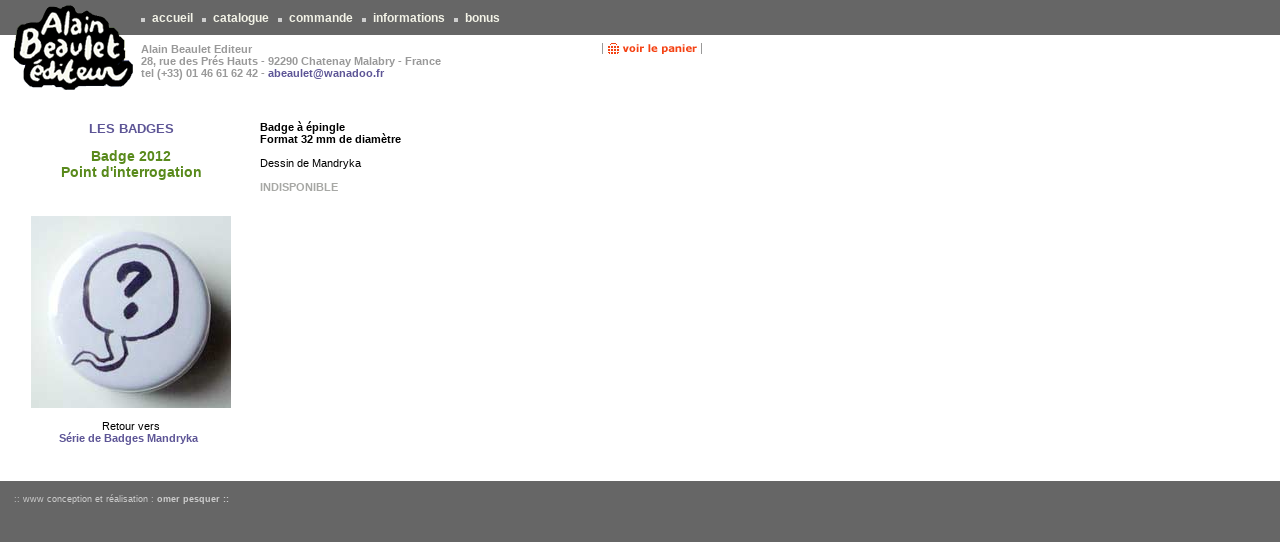

--- FILE ---
content_type: text/html
request_url: http://alainbeaulet.com/site.php?type=P&id=526
body_size: 1987
content:
<!DOCTYPE HTML PUBLIC "-//W3C//DTD HTML 4.0 Transitional//EN">

<HTML>
<HEAD>

<META http-equiv="Content-Type" content="text/html;">
<META http-equiv=Content-Type content="text/html; charset=iso-8859-1">
<META http-equiv="charset" content="ISO-8859-1">
<META name="robots" content="index,follow">
<META name="author" content="alainbeaulet.com">
<META name="content-language" content="fr">
<META name="description" content="Alain Beaulet - badge 2012
point d'interrogation
">

<TITLE>Alain Beaulet - badge 2012
point d'interrogation
 - Les Badges</TITLE>

<LINK href="./peaux/alainbeaulet/css.css" type=text/css rel=stylesheet>

<SCRIPT LANGUAGE="JavaScript">
<!--
function pop_image(id) { 
	
	var w = 436, h = 486;

	if (window.screen) {
		aw = window.screen.availWidth;
		ah = window.screen.availHeight;
		var left = (aw-w)/2, top = (ah-h)/2;
		
	}
	
	var fen = window.open('site.php?type=I&id='+id,'ibi',
	'width=' + w + ',height=' + h + ',top=' + top + ',left=' + left, 'scrollbars=yes');
}
//-->
</SCRIPT>	


</HEAD>
<BODY leftmargin=0 topmargin=0  marginwidth=0 marginheight=0 bgcolor="#666666">

<table width="100%" border="0" cellspacing="0" cellpadding="0" bgcolor="#FFFFFF"><tr><td bgcolor="#FFFFFF">



<table width="100%" border="0" cellspacing="0" cellpadding="0">
<tr>
	<td width="141" rowspan=2 bgcolor="#FFFFFF" valign="top"><a href="site.php?type=P&id=1" class="nav"><img src="./peaux/alainbeaulet/images/logo_pt.gif" width="141" height="90" border="0" alt=""></a></td>
	<td width="579" bgcolor="#666666" valign="middle" background="./peaux/alainbeaulet/images/grisnav.gif"><img src="./peaux/alainbeaulet/images/grisnav.gif" width="579" height="1" border="0" alt=""><br>
	<img src="./peaux/alainbeaulet/images/past1.gif" width="8" height="8" border="0" alt=""><a href="site.php?type=P&id=1" class="nav">&nbsp;accueil&nbsp;</a> &nbsp;<img src="./peaux/alainbeaulet/images/past1.gif" width="8" height="8" border="0" alt=""><a href="site.php?type=P&id=2" class="nav">&nbsp;catalogue&nbsp;</a> &nbsp;<img src="./peaux/alainbeaulet/images/past1.gif" width="8" height="8" border="0" alt=""><a href="site.php?type=P&id=5" class="nav">&nbsp;commande&nbsp;</a> &nbsp;<img src="./peaux/alainbeaulet/images/past1.gif" width="8" height="8" border="0" alt=""><a href="site.php?type=P&id=7" class="nav">&nbsp;informations&nbsp;</a> &nbsp;<img src="./peaux/alainbeaulet/images/past1.gif" width="8" height="8" border="0" alt=""><a href="site.php?type=P&id=4" class="nav">&nbsp;bonus&nbsp;</a>
	
	<br>
	</td>
	<td width="100%" bgcolor="#666666" valign="top"><img src="./peaux/alainbeaulet/images/grisnav.gif" width="1" height="35" border="0" alt=""></td>
</tr>

<tr>
	<td width="579" bgcolor="#FFFFFF" valign="top">
	<table width="579" border="0" cellspacing="0" cellpadding="0"><tr><td width="441" align="left" valign="top">
	<img src="./peaux/alainbeaulet/images/vide.gif" width="1" height="8" border="0" alt=""><br><span class="ab">
	Alain Beaulet Editeur<br>28, rue des Prés Hauts - 92290 Chatenay Malabry - France<br>
	tel (+33) 01 46 61 62 42 - <a href="mailto:abeaulet@wanadoo.fr">abeaulet@wanadoo.fr<a><br></span>
	</td><td width="120" align="right" valign="top">
	<img src="./peaux/alainbeaulet/images/vide.gif" width="1" height="8" border="0" alt=""><br>
	<form target="paypal" action="https://www.paypal.com/cgi-bin/webscr" method="post">
	<input type="hidden" name="cmd" value="_cart">
	<input type="hidden" name="business" value="abeaulet@club-internet.fr">
	<input type="image" src="http://www.alainbeaulet.com/peaux/alainbeaulet/images/voir_panier.gif" border="0" name="submit" alt="Effectuez vos paiements via PayPal : une solution rapide, gratuite et sécurisée !">
	<input type="hidden" name="display" value="1">
	<input type="hidden" name="lc" value="FR">
	</form>
	</td>
	<td width="18"><img src="./peaux/alainbeaulet/images/vide.gif" width="18" height="1" border="0" alt=""></td>
	</tr></table>
	</td>
	<td width="100%" bgcolor="#FFFFFF"><img src="./peaux/alainbeaulet/images/vide.gif" width="1" height="55" border="0" alt=""></td>
</tr>
</table>


<img src="./peaux/alainbeaulet/images/vide.gif" width="1" height="30" border="0" alt=""><br>

<table width="728" border="0" cellspacing="0" cellpadding="0">
<tr>
	<td width="26"><img src="./peaux/alainbeaulet/images/vide.gif" width="26" height="1" border="0" alt=""></td>
	<td width="210"><img src="./peaux/alainbeaulet/images/vide.gif" width="210" height="1" border="0" alt=""></td>
	<td width="24"><img src="./peaux/alainbeaulet/images/vide.gif" width="24" height="1" border="0" alt=""></td>
	<td width="210"><img src="./peaux/alainbeaulet/images/vide.gif" width="210" height="1" border="0" alt=""></td>
	<td width="24"><img src="./peaux/alainbeaulet/images/vide.gif" width="24" height="1" border="0" alt=""></td>
	<td width="210"><img src="./peaux/alainbeaulet/images/vide.gif" width="210" height="1" border="0" alt=""></td>
	<td width="24"><img src="./peaux/alainbeaulet/images/vide.gif" width="24" height="1" border="0" alt=""></td>
</tr>
<tr>
	<td width="26"><img src="./peaux/alainbeaulet/images/vide.gif" width="26" height="1" border="0" alt=""></td>
	<td width="210" height="320" align="center" valign="top">

	
	<b><span class="auteur"><a href="site.php?type=P&id=420">LES BADGES</a></span></b><br>
	&nbsp;<br>
	
	<!-- titre -->
	<b><span class="titre">Badge 2012<br />
Point d'interrogation<br />
</span></b><br>
	&nbsp;<br>
	&nbsp;<br>
	
	<!-- couverture -->
	<img src="images/1794.jpg" width="200" height="192" alt="BADGE POINT INTERROGATION" border="0"><br>&nbsp;<br>Retour vers<br><a href="site.php?type=P&id=460">Série de Badges Mandryka</a>	&nbsp;<br>
	&nbsp;<br>
	
	<!-- collection -->
	
		
	</td>
	<td width="24"><img src="./peaux/alainbeaulet/images/vide.gif" width="24" height="1" border="0" alt=""></td>
	<td width="210" align="left" valign="top">
	
	<!-- présentation -->
		<b><span class="chapo">Badge à épingle<br>Format 32 mm de diamètre</span></b><br>
	&nbsp;<br>
		
	<!-- information -->
		<span class="normal">Dessin de Mandryka</span><br>
	&nbsp;<br>
		
		
	
	<!-- isbn -->
		
	<!-- prix -->
	
	<!-- disponible -->
		<b><span class="disponible">INDISPONIBLE</span></b><br>
	&nbsp;<br>
		
	<!-- bouton Commander -->
	
	
	
	</td>
	<td width="24"><img src="./peaux/alainbeaulet/images/vide.gif" width="24" height="1" border="0" alt=""></td>
	<td width="210" align="left" valign="top">
	
	
	<!-- images -->
		
	</td>
	<td width="24"><img src="./peaux/alainbeaulet/images/vide.gif" width="24" height="1" border="0" alt=""></td>
</tr>
</table>


<table width="100%" border="0" cellspacing="0" cellpadding="0">
<tr>
	<td width="100%"><img src="./peaux/alainbeaulet/images/vide.gif" width="1" height="25" border="0" alt=""></td>
</tr>
<tr>
	<td width="100%" bgcolor="#666666"><img src="./peaux/alainbeaulet/images/vide.gif" width="1" height="5" border="0" alt=""></td>
</tr>

<tr>
	<td width="100%" bgcolor="#666666">
	
	<table width="728" height="28" border="0" cellspacing="0" cellpadding="0">
	<tr>
	<td width="14" height="28"><img src="./peaux/alainbeaulet/images/vide.gif" width="14" height="1" border="0" alt=""><br></td> 
	<td width="626" align="left">
	<img src="./peaux/alainbeaulet/images/vide.gif" width="626" height="1" border="0" alt=""><br>
	<span class="op">
	:: www conception et réalisation : <a href="http://omer.lewub.com/" target="_blank" class="op">omer pesquer ::</a><br>
	<img src="./peaux/alainbeaulet/images/vide.gif" width="1" height="3" border="0" alt=""><br>
	</span>
	</td>
	<td align="left">
	
		<!-- phpmyvisites n'est plus utilisÃ© -->
	</td></tr>
	</table>
		
	</td>
</tr>

</table>


</td></tr></table>

</BODY>
</HTML>

--- FILE ---
content_type: text/css
request_url: http://alainbeaulet.com/peaux/alainbeaulet/css.css
body_size: 684
content:
body {font-family: Verdana,Geneva,Arial,Helvetica,sans-serif; font-size: 11px;} 
TD {font-family: Verdana,Geneva,Arial,Helvetica,sans-serif; font-size: 11px; color : #000000;}   

a {color:#5D5596; font-weight: bold; text-decoration: none;}
a:hover {color:#8D85C6; font-weight: bold; text-decoration:underline;}

.normal {font-family: Verdana,Geneva,Arial,Helvetica,sans-serif; font-size: 11px; color : #000000;}


.important { font-family: Verdana,Geneva,Arial,Helvetica,sans-serif; font-size: 11px; color: #F24112; font-weight: bold; text-decoration: none}

.clair { font-family: Verdana,Geneva,Arial,Helvetica,sans-serif; font-size: 11px; color: #A7A8A5; text-decoration: none}


.chapo { font-family: Verdana,Geneva,Arial,Helvetica,sans-serif; font-size: 11px; color: #000000; font-weight: bold; text-decoration: none}

.isbn { font-family: Verdana,Geneva,Arial,Helvetica,sans-serif; font-size: 11px; color: #A7A8A5; text-decoration: none}

.prix { font-family: Verdana,Geneva,Arial,Helvetica,sans-serif; font-size: 11px; color: #787A74; font-weight: bold; text-decoration: none}

.disponible { font-family: Verdana,Geneva,Arial,Helvetica,sans-serif; font-size: 11px; color: #A7A8A5; font-weight: bold; text-decoration: none}

.auteur { font-family: Verdana,Geneva,Arial,Helvetica,sans-serif; font-size: 13px; color: #D90000; font-weight: bold; text-decoration: none}

.titre { font-family: Verdana,Geneva,Arial,Helvetica,sans-serif; font-size: 14px; color: #598A1C; font-weight: bold; text-decoration: none}

.lien { font-family: Verdana,Geneva,Arial,Helvetica,sans-serif; font-size: 11px; color: #000000; font-weight: bold; text-decoration: none}
a.lien {font-family: Verdana,Geneva,Arial,Helvetica,sans-serif; font-size: 11px; color:#5D5596; font-weight: bold; text-decoration: none;}
a.lien:hover {font-family: Verdana,Geneva,Arial,Helvetica,sans-serif; font-size: 11px; color:#8D85C6; font-weight: bold; text-decoration:underline;}

.documents { font-family: Verdana,Geneva,Arial,Helvetica,sans-serif; font-size: 11px; color: #000000; font-weight: bold; text-decoration: none}

.ab { font-family: Verdana,Geneva,Arial,Helvetica,sans-serif; font-size: 11px; color: #999999; font-weight: bold; text-decoration: none} 

.op { font-family: Verdana,Geneva,Arial,Helvetica,sans-serif; font-size: 9px; color: #CCCCCC; text-decoration: none} 

.pp { font-family: Verdana,Geneva,Arial,Helvetica,sans-serif; font-size: 9px; color: #999999; text-decoration: none}

A.nav {
	FONT-SIZE: 12px; COLOR: #F3F3E7; FONT-FAMILY: Verdana, Arial, Helvetica, sans-serif; TEXT-DECORATION: none
}
A.nav:hover {
	FONT-SIZE: 12px; COLOR: #888888; background-color:#ffffff ;FONT-FAMILY: Verdana, Arial, Helvetica, sans-serif; TEXT-DECORATION: none
}

.hp_rub { font-family: Verdana,Geneva,Arial,Helvetica,sans-serif; font-size: 11px; color: #8FAB30; font-weight: bold; text-decoration: none}
.hp_nouv { font-family: Verdana,Geneva,Arial,Helvetica,sans-serif; font-size: 11px; color: #F24112; font-weight: bold; text-decoration: none}
.hp_actu { font-family: Verdana,Geneva,Arial,Helvetica,sans-serif; font-size: 11px; color: #EBB40E; font-weight: bold; text-decoration: none}

.search {
	width : 150px;
    background-color : #FFFFFF;
    border-bottom : 1px solid #666666;
    border-left : 1px solid #666666;
    border-right : 1px solid #666666;
    border-top : 1px solid #666666;
    color : #000000;
    font-size : 10px;
    font-weight : normal;
    font-family : Verdana, Arial, Helvetica, sans-serif;
}
.formulaire {
	width : 250px;
    background-color : #EEEEEE;
    border-bottom : 2px solid #AAAAAA;
    border-left : 2px solid #AAAAAA;
    border-right : 2px solid #AAAAAA;
    border-top : 2px solid #AAAAAA;
    color : #000000;
    font-size : 10px;
    font-weight : normal;
    font-family : Verdana, Arial, Helvetica, sans-serif;
}
.erreur {
	font: bold 10px Verdana, Arial, Helvetica, sans-serif; color: #D90000
}